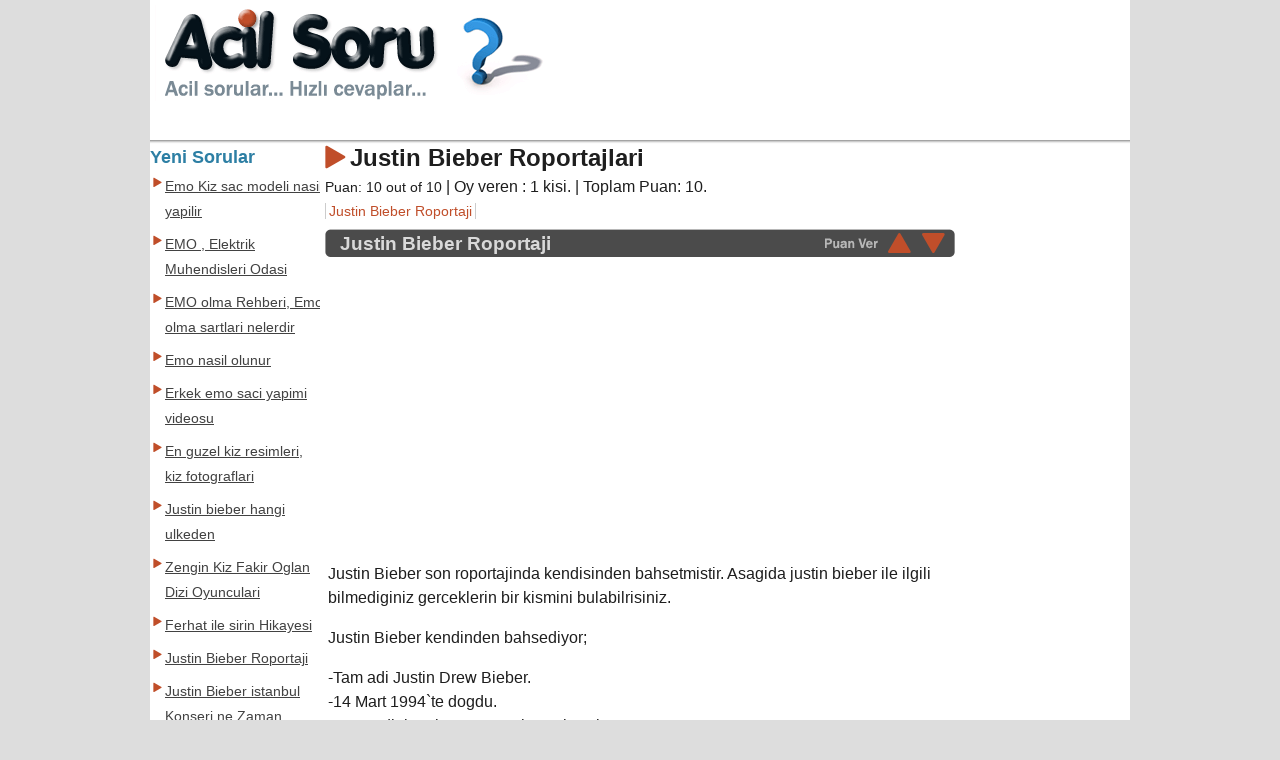

--- FILE ---
content_type: text/html; charset=utf-8
request_url: https://www.acilsoru.com/justin-bieber-roportajlari.htm
body_size: 8110
content:
<!DOCTYPE HTML><html lang="en-US"><head><meta charset="utf-8"><title>Justin Bieber Roportajlari</title><link rel="alternate" href="https://www.acilsoru.com/justin-bieber-roportajlari.htm"><meta name="description" content="Justin bieber son roportajinda kendisinden bahsetmistir. asagida justin bieber ile ilgili bilmediginiz gerceklerin bir kismini bulabilrisiniz. justin bieber kendinden bahsediyor; tam adi justin drew "><link rel="alternate" type="application/rss+xml" title="Acil Soru" href="https://www.acilsoru.com/rss.xml"><style>body{font-family:Arial, Helvetica, sans-serif;color:#1e1e1e;line-height:1.5em;font-size:1em;background:#DDD;margin:0;padding:0;}#site{width:980px;background:#fff;min-height:600px;margin:0 auto}#middle{width:980px;overflow:hidden;background:url(https://www.acilsoru.com/itm/tepe_bg.gif);background-repeat:repeat-x}#sag_grup{width:805px;float:right}#sag_bar,#sol_bar{width:170px;overflow:hidden;float:left;margin-top:5px}#orta_bar{width:630px;float:left;overflow:hidden;margin-top:5px}#sag_bar{margin-left:5px}h1{color:#1e1e1e;font-size:1.5em}h2{color:#1e1e1e;font-size:1.1em;margin:0}h3{color:#2d7fa4;font-size:1.1em;margin:0}a:hover{color:#faa73f}#ciddis{overflow:hidden;padding:10px}.ciddis50{list-style:none;margin:0;padding:0}.ciddis50 li{display:inline;padding:0 5px}#header{height:140px}#uye_islem{list-style:none;margin:0;padding:3px 0 0}#uye_islem li{display:inline;float:right}#uye_islem li a{color:#c04e2a;text-decoration:none;font-size:1em;border-left:1px solid #c04e2a;margin-right:5px;font-weight:700;padding:3px}#uye_islem li a:hover{text-decoration:underline;color:#faa741}#uye_islem li .nb{border-left:none!important}#head_bg{height:145px;background:url(https://www.acilsoru.com/itm/banner_bg.png) no-repeat;background-position:5px 5px;position:relative}#ara_bg{width:306px;height:70px;background:url(https://www.acilsoru.com/itm/ara_bg2.png) no-repeat;position:absolute;right:5px;bottom:10px}.logo{display:block;width:300px;height:60px;position:absolute;left:10px;top:30px}.logo b{display:none}#ara_frm{display:block;width:306px;height:70px;position:relative;margin:0;padding:0}#ara_text{display:block;position:absolute;width:245px;height:32px;left:6px;top:27px;border:0;font-size:1.7em;background:#f3f3f3;color:#333}#ara_btn{display:block;width:51px;height:57px;position:absolute;right:0;top:11px;border:0;cursor:pointer;background:none}.ul_nedir{display:block;width:170px;margin:5px 0 0 3px;padding:0}.ul_nedir li{background:url(https://www.acilsoru.com/itm/m_ok.gif) no-repeat;padding-left:12px;margin-bottom:8px;background-position:0 2px}.ul_nedir li a{color:#424242;font-size:0.85em}.fn{background:url(https://www.acilsoru.com/itm/b_ok.gif) no-repeat;padding-left:25px;line-height:25px;margin-bottom:5px;margin-right:80px}.rating{text-align:left}.puan_bar{width:630px;height:28px;background:#666 url(https://www.acilsoru.com/itm/puan_bar.png) no-repeat;float:left;position:relative;display:block;overflow:hidden}.puan_bar h2 a{color:#d9d9d9;line-height:28px;padding-left:5px;text-decoration:none;font-size:1.1em}.puan_up,.puan_dw{width:25px;height:20px;position:absolute;background-image:url(https://www.acilsoru.com/itm/puan.png);top:4px;margin:0;padding:0}.puan_dw{right:10px;background-position:25px 0}.puan_up{right:42px}.puan_dw:hover{background-position:25px 21px}.puan_up:hover{background-position:0 21px}.puan_bar span{display:block;width:27px;height:23px;background:url(https://www.acilsoru.com/itm/puan_ok.gif);position:absolute;right:15px;top:2px}#twter,#fcbk,#gplus{display:block;width:35px;height:36px;float:right;background:url(https://www.acilsoru.com/itm/ftw.png);margin-bottom:5px;margin-top:3px}#fcbk{background-position:-35px 0;margin-left:5px}#gplus{background-position:-70px 0;margin-left:5px}#soru_alan{display:block;width:168px;height:200px;background:url(https://www.acilsoru.com/itm/sorusor.png) no-repeat;padding-top:82px;margin-top:18px}#soru_form #s1{display:block;outline:none;resize:none;overflow:auto;width:150px;height:67px;background:none;margin-left:4px;border:none}#soru_form #s2{display:block;margin-top:25px;margin-left:3px;width:155px;height:20px;font-size:1em;border:none;background:none}#soru_form #s3{display:block;background:url(https://www.acilsoru.com/itm/sorbuton.png) no-repeat;width:89px;height:46px;border:none;margin-top:10px;cursor:pointer}.article{width:630px;overflow:hidden;margin-top:-1px}.answer{padding:30px 3px 3px}.cdurum{text-align:right;color:#999;border-bottom:1px dashed #DDD;font-size:1em;display:block;width:630px;clear:both}.cdurum p{margin-right:5px}.cdurum b,.cdurum i{font-weight:700;text-decoration:none;font-style:normal}h1,h2,h3,#soru_form{margin:0;padding:0}a,.ul_nedir li a:hover{color:#c04e29}.tip_liste{width:630px;overflow:hidden;background:#4b4b4b;margin-top:-1px;color:#bfa200;padding:5px}.tip_liste .i_1{width:315px;float:left}.tip_liste .i_2{width:312px;float:left}.tip_liste img{display:block;width:90px;border:1px solid #595959;float:left;padding:2px}.tip_ul{display:block;list-style:none;float:right;width:213px;margin:0;padding:0}.tip_ul li{display:block;background:url(https://www.acilsoru.com/itm/a_ok.gif) no-repeat;padding-left:12px;background-position:0 2px;margin-bottom:5px}.tip_ul li a{color:#d9d9d9;text-decoration:none;font-size:0.8em}.tip_ul li a:hover{text-decoration:underline;color:#ffb86f}.tip_liste a:hover img{border:1px solid #fff}#footer{height:150px;border-top:2px solid #DDD;width:998px;background:url(https://www.acilsoru.com/itm/foot_bg.png) no-repeat;background-position:center bottom;margin:0 auto}#f_mid{width:980px;background:#fff;height:140px;overflow:hidden;margin:0 auto}#f_mid div{padding-top:7px}.f_ort_1{width:220px;margin-left:10px;float:left;overflow:hidden}#f_mid ul{list-style:circle;margin-left:0;padding-left:20px;margin-top:5px;font-size:0.8em}#f_mid ul li{ height: 20px}#f_mid a{text-decoration:none;color:#c04e2a}.field{border:1px solid #CCC}.buton{display:block;width:86px;height:37px;text-align:center;background:#555 url(https://www.acilsoru.com/itm/buton.png);color:#fff;text-decoration:none;cursor:pointer;border:0}.itext{border:1px solid #999;width:200px}.iselect{border:1px solid #999;width:220px}textarea{border:1px solid #999}.iyazi{color:#666;margin-bottom:7px;display:block}.uyari{font-size:1em;font-weight:700;display:block;overflow:hidden;background-position:3px center;background-repeat:no-repeat;background-color:#F4FAFF;width:50%;border-radius:5px;box-shadow:#777 0 0 5px;margin:20px auto 10px;padding:15px 5px 15px 55px}.uyari span{font-size:inherit;font-weight:700;display:block;margin:0;padding:0}.uyari p{font-weight:400;margin:0;padding:0}.uyari a{text-decoration:underline;font-weight:700;color:#F33!important}.uyari a:hover{text-decoration:none}.uyari .onay{display:block;text-align:center;margin:15px 0 0}.uyari .onay a{display:inline-block;width:60px;line-height:30px;text-align:center;background:#F60;color:#FFF!important;border-radius:7px;margin-right:20px;text-decoration:none}.uyari .onay a:hover{background:#F90;box-shadow:#F60 0 0 2px;text-decoration:underline}.hata{border:3px solid red;color:#C00;background-image:url(https://www.acilsoru.com/itm/uyari_hata.png)}.ikaz{border:3px solid #F90;color:#F60;background-image:url(https://www.acilsoru.com/itm/uyari_ikaz.png)}.basarili{border:3px solid #3F3;color:#3C6;background-image:url(https://www.acilsoru.com/itm/uyari_basarili.png)}.info{border:3px solid #0CC;color:#39C;background-image:url(https://www.acilsoru.com/itm/uyari_mesaj.png)}#toc{display:block;height:25px;width:630px;float:left;margin-bottom:5px}#toc ul{list-style:none;margin:0;padding:0}#toc ul li{display:inline}#toc a{text-decoration:none;font-size:0.9em;line-height:13px;margin-right:5px;color:#c04e2a;border-right:1px solid #ccc;padding-right:3px}#toc .qacx{border-left:1px solid #ccc;padding-left:3px}.date{margin-left:5px}.cdurum p{font-size:0.9em}.cdurum a{color:#c04e2a;font-size:0.9em;padding:0 3px}.cdurum a:hover{color:#faa741}#art_header{width:630px;background:url(https://www.acilsoru.com/itm/cevap_bar.png) no-repeat;height:10px}#art_middle{width:628px;border:1px solid #d4d4d4;margin:0 auto}#article{overflow:hidden;padding:8px}#art_footer{width:630px;background:url(https://www.acilsoru.com/itm/cevap_bar.png) no-repeat;height:13px;background-position:left bottom}#yorum_title{width:600px;height:44px;background:url(https://www.acilsoru.com/itm/cevap_yorum.png) no-repeat;margin:10px auto}#yorumlar{width:600px;margin:0 auto}.yorum{border:1px solid #d4d4d4;border-radius:5px;margin-bottom:10px;padding:10px}.yorum h2{border-bottom:1px solid #d4d4d4;background:url(https://www.acilsoru.com/itm/yorum.png) no-repeat;height:35px;padding-left:40px}.yorum p{border:0;margin:0}.yorum h2 i{font-size:1em;color:red;margin-left:10px}.yorumyaz{width:100%;text-align:right;padding-right:25px}.yorumyaz i{text-decoration:none;font-weight:700;font-style:normal}.yorumyaz a{background:url(https://www.acilsoru.com/itm/yorumyaz.gif) no-repeat;color:#3698e3;font-weight:700;padding-left:14px;margin-left:15px}#yorum_form{display:block}#yorum_form label{display:block;margin:5px auto}#yorum_form label span{display:block;width:80px;color:#c04e2a;float:left;line-height:35px}#yorum_form .inpp{background:url(https://www.acilsoru.com/itm/input_bg.png);border:1px solid #b0b0b0;color:#444;font:14px "Lucida Sans Unicode","Lucida Grande",sans-serif;letter-spacing:-.1px;width:380px;padding:8px}#yorum_form .btn{display:block;background:url(https://www.acilsoru.com/itm/sorbuton.png) no-repeat;width:89px;height:46px;border:none;margin-top:10px;cursor:pointer;margin-left:80px}.yorum .datetime{text-align:right;color:#888;font-size:0.9em}.sr_x{color:#777;clear:both;margin-top:10px}.bul{display:block;margin-bottom:7px}.bul2{padding:5px}.bul2 p{margin:5px 0}.cvp_yaz{background:url(https://www.acilsoru.com/itm/yaz.png) no-repeat;height:75px;line-height:65px;width:100px;display:block;padding-top:60px;margin:0 auto}.tekrari{border:1px solid red;color:red;font-weight:700;width:500px;margin:20px auto;padding:10px}.butce{text-align:right;display:block;height:20px;margin:10px}.ana_list{margin-bottom:10px;overflow:hidden;width:590px}.ana_list a img{width:90px;border:1px solid #666;margin-right:5px;float:left;margin-top:-15px}.ana_list a:hover img{border:1px solid #faa741}.ana_list p{text-align:justify;font-size:0.9em;margin:0;padding:0}.cevap_dar{width:550px;overflow:hidden}.error{width:400px;border:1px solid red;color:red;font-weight:700;margin:50px auto;padding:15px}#ort_reklam,#ort_reklam div{height:255px}#ort_reklam div{width:300px;float:left;margin-right:10px}.hreview-aggregate .rating{font-size:0.9em;text-align:right}.pgn{display:block;height:30px;width:550px;margin:6px auto}.pgn a{font-size:1.1em;font-family:Arial, Helvetica, sans-serif;display:block;width:22px;height:22px;background:#EEE no-repeat;overflow:hidden;text-align:center;float:left;margin-right:2px;text-decoration:none;color:#444;line-height:22px;font-weight:700;border:1px solid #CCC}.pgn a:hover{background-color:#fcddb8;color:#444}.pgn a.aktifsayfa,.pgn a.aktifsayfa:hover{background-color:#c04e29!important;color:#EEE!important;cursor:default}.oyunlar li{display:block;width:80px;height:80px;float:left;margin:0 2px 2px 0}.yanbant li{display:block;width:160px;float:left;margin:0 2px 2px 0}.yanbant li.duz{background:url(https://www.acilsoru.com/itm/m_ok.gif) no-repeat 0 2px;margin-bottom:8px;padding-left:12px}.ust_rek{width:300px;height:250px;float:left;clear:right;margin:10px 10px 10px 0}.alt_rek{width:300px;height:250px;float:left;margin:10px}.tip_liste p,#f_mid h4{margin:0;padding:0}#f_mid a:hover,#toc a:hover{text-decoration:underline}.ana_list h1,.ana_list h2{margin-left:106px;font-size:1.1em;padding:0}.oyunlar,.yanbant{display:block;width:168px;overflow:hidden;list-style:none;margin:0;padding:0}.bigView{display:block}.miniView{display: none}#flappy{ text-align: center}
@media only screen and (max-width: 800px){body{font-size:1em}a{ font-size: 1em}#site,#footer,#f_mid{width:100%}#middle{width:100%} #sag_grup{ width:99%}#orta_bar{ width:95%}#sag_bar{ width:160px}#soru_alan{ display: none}#sol_bar {width:width:95%} .ul_nedir {width: width:95%}.cdurum,.tip_liste{ width: 570px}.f_ort_1 { width:180px}#f_mid ul{padding-left:5px} .oyunlar, .yanbant {width:165px}.tip_liste .i_1,.tip_liste .i_2{width:280px}.tip_ul {width: 180px}#f_mid{height:auto}.puan_bar{width:95%px}.article{width: 95%}.ana_list{width: 95%}#art_middle{ width: 100%}.bigView{display: none}.miniView{display: block}#header,#head_bg{height: 75px;background:url(https://www.acilsoru.com/itm/bannermin_bg.png) no-repeat;background-position:5px 5px}
@media only screen and (max-width: 500px){body{font-size:1em}a{ font-size: 1em}#site,#footer,#f_mid,#middle,#toc,#sag_grup,.cdurum,#orta_bar,#sag_bar,#sol_bar,.ul_nedir{width:100%}#soru_alan{ display: none} #footer,#f_mid{ height: auto}.f_ort_1 {width:100%}#f_mid ul{padding-left:5px}.oyunlar, .yanbant {width:98%; margin-top: 10px}.tip_liste .i_1,.tip_liste .i_2{width:50%}#ara_bg{ bottom: 0}.ul_nedir{ list-style: none}.ul_nedir li{ margin-left:10px}.f_ort_1 {width:40%}.oyunlar, .yanbant li{ margin-left: 20px}.article{width: 98%}#uye_islem{display: none}#f_mid ul li{ margin-bottom: 5px}.ana_list{width: 95%}.bigView{display: none}.miniView{display: block}}</style><meta name=viewport content="width=device-width, initial-scale=1, user-scalable=yes"></head><body><div id="bant_1"></div><div id="site"><div id="header"><div id="head_bg"><a class="logo" href="https://www.acilsoru.com/"><b>Acil Soru</b></a></div></div><div id="middle"><div id="sag_grup"><div id="orta_bar"><div id="flappy"></div><script src="https://www.acilsoru.com/js/ozelreklam44.js" type="text/javascript"></script><div class="hreview-aggregate"><h1 class="item fn">Justin Bieber Roportajlari</h1><span class="rating"> Puan: <span class="average">10</span> out of <span class="best">10</span></span> | Oy veren : <span class="votes">1</span> kisi. | Toplam Puan: <span class="count">10</span>.</div><div id="toc"><ul><li><a class="qacx" href="#justin-bieber-roportaji">Justin Bieber Roportaji</a></li></ul></div><div class="article" id="art_1g1"><div class="puan_bar"><h2 id="justin-bieber-roportaji" style="color:#FFF;padding-left:10px;line-height:25px"><a href="https://www.acilsoru.com/justin-bieber-roportaji_2bo.htm" id="justin-bieber-roportaji">Justin Bieber Roportaji</a></h2></div><div class="answer"><div class="bigView"><script type="text/javascript"> google_ad_client = "ca-pub-9091658983819420"; google_ad_slot = "9485406973"; google_ad_width = 336; google_ad_height = 280;</script><!-- AcilSoru336 --><script type="text/javascript"
src="//pagead2.googlesyndication.com/pagead/show_ads.js"></script></div><div class="miniView"><script async src="//pagead2.googlesyndication.com/pagead/js/adsbygoogle.js"></script><!-- AcilsResp --><ins class="adsbygoogle"
style="display:block"
data-ad-client="ca-pub-9091658983819420"
data-ad-slot="1822539375"
data-ad-format="auto"></ins><script>(adsbygoogle = window.adsbygoogle || []).push({});</script></div><p>Justin Bieber son roportajinda kendisinden bahsetmistir. Asagida justin bieber ile ilgili bilmediginiz gerceklerin bir kismini bulabilrisiniz.</p><p>Justin Bieber kendinden bahsediyor;</p><p>-Tam adi Justin Drew Bieber.<br />-14 Mart 1994`te dogdu.<br />-En sevdigi renk mor. Mor giymeyi seviyor.<br />-En sevdigi sayi 6. (Hokeyde takim numarasi)<br />-Kanada, Atlanta`da yasiyor.<br />-15 yasina kadar ailesi bir kizla cikmasina izin vermiyordu. Annesi Onun bir kiz  arkadasi oldugunu ogrenince "Beni gercekten hayal kirikligina ugrattin" demis. <br />-12 yasinda Ontarioda gercek bir sarki yarismasina katildi ve ikinci oldu.<br />-One Time klibinde gorunen Ryan Butler en iyi arkadasi.<br />-unlu oldugu YouTube profili http://www.youtube.com/kidrauhl<br />-Hockey, basketbol ve futbol oynuyor.<br />-Birkac tane lakabi var, JB, JBiebs, Bieber Cash, J-cutie<a href="https://www.acilsoru.com/justin-bieber-roportajlari.htm" style="color:#000;text-decoration:none;cursor:text">,</a> JustinBiebs</p><p><a target="_blank" href="https://www.acilsoru.com/up/cevap/1537/7.jpg"><img src="https://www.acilsoru.com/up/cevap/1537/a_7.jpg" alt="7.jpg" /></a></p></div><script type="text/javascript"> google_ad_client = "ca-pub-9091658983819420"; google_ad_slot = "9485406973"; google_ad_width = 336; google_ad_height = 280;</script><!-- AcilSoru336 --><script type="text/javascript"
src="//pagead2.googlesyndication.com/pagead/show_ads.js"></script><div class="cdurum"><p><a href="https://www.acilsoru.com/justin-beber.html">Justin beber</a><a href="https://www.acilsoru.com/sirin-cocuk.html">sirin cocuk</a><a href="https://www.acilsoru.com/super-sarkici.html">Super sarkici</a><a href="https://www.acilsoru.com/emo-oglan.html">Emo Oglan</a><a href="https://www.acilsoru.com/emo-kiz.html">Emo Kiz</a><a href="https://www.acilsoru.com/super.html">Super</a></p></div><div class="yorumyaz"><p><a href="justin-bieber-roportaji_2bo.htm#yorumlar">Justin Bieber Roportaji yorumlar (8)</a><span class="date">2013-02-08 22:26:58</span>, Guzel: <b>1</b> , Kotu: <i>0</i></p></div></div><p class="sr_x">onceki Soru:<a href="victoria-secret-melekleri.htm">Victoria Secret Melekleri</a>Sonraki Soru:<a href="justin-bieber-kitabi.htm">Justin Bieber kitabi</a></p><div class="tip_liste"><div class="i_1"><ul class="tip_ul" id="tip_ul_xtx_1"><li><a href="https://www.acilsoru.com/justin-bieber-hangi-ulkeden_230.htm">Justin bieber hangi ulkeden</a></li><li><a href="https://www.acilsoru.com/justin-bieber-istanbul-konseri-ne-zaman_2c8.htm">Justin Bieber istanbul Konseri ne Zaman</a></li><li><a href="https://www.acilsoru.com/justin-bieber-evi-nerede_2ss.htm">Justin Bieber Evi nerede</a></li><li><a href="https://www.acilsoru.com/justin-bieber-konseri-bileti-nasil-alirim_2c6.htm">Justin bieber konseri bileti nasil alirim</a></li><li><a href="https://www.acilsoru.com/justin-bieber-telefon-numarasi_2nv.htm">Justin Bieber Telefon numarasi</a></li></ul><p><a href="https://www.acilsoru.com/justin-bieber-ne-zaman-unlu-oldu_22v.htm"><img src="https://www.acilsoru.com/up/cevap/1154/_m.jpg" alt="Justin bieber ne zaman unlu oldu"></a></p></div><div class="i_2"><ul class="tip_ul" id="tip_ul_xtx_2"><li><a href="https://www.acilsoru.com/justin-bieber-kitaplari-turkce_2bp.htm">Justin Bieber kitaplari Turkce</a></li><li><a href="https://www.acilsoru.com/justin-bieber-roportaji_2bo.htm">Justin Bieber Roportaji</a></li><li><a href="https://www.acilsoru.com/justen-bieber-nerde-dogmus_29r.htm">Justen bieber nerde dogmus</a></li><li><a href="https://www.acilsoru.com/justin-bieberin-son-sarkisi_2bs.htm">Justin Bieberin son sarkisi</a></li><li><a href="https://www.acilsoru.com/justin-bieber-konser-bilet-fiyati_2c7.htm">Cheap Concert Ticket price</a></li></ul><p><a href="https://www.acilsoru.com/justin-bieber-ile-bulusmak-icin-ne-yapabilirim_2rt.htm"><img src="https://www.acilsoru.com/up/cevap/2344/_m.jpg" alt="Justin bieber ile bulusmak icin ne yapabilirim"></a></p></div></div><script type="text/javascript" src="https://www.acilsoru.com/js/jquery.js"></script><script type="text/javascript">$('.article').each
 (function(i,e) {	if($(this).attr('rev') == 1)	{	$(this).find('.puan_bar').append('<span></span>');	}else{	$(this).find('.puan_bar').append('<a href="javascript:void(0)" class="puan_up"></a><a href="javascript:void(0)" class="puan_dw"></a>');	}
});
$('.article').each
 (function(index, element) {	var i = $(this).attr('id');	var n=i.split('_');	i=n[1];	$(this).find('.puan_up').click(function(e) {	$.get('https://www.acilsoru.com/soru/ajaxpuan/up/'+i+'/',function(data){	$('#art_'+data).find('.puan_up, .puan_dw').remove();	$('#art_'+data).find('.puan_bar').append('<span></span>');	}); });	$(this).find('.puan_dw').click(function(e) {	$.get('https://www.acilsoru.com/soru/ajaxpuan/dw/'+i+'/',function(data){	$('#art_'+data).find('.puan_up, .puan_dw').remove();	$('#art_'+data).find('.puan_bar').append('<span></span>');	}); });
});</script></div><div id="sag_bar"><div></div><div><script async src="//pagead2.googlesyndication.com/pagead/js/adsbygoogle.js"></script><!-- AcilsResp --><ins class="adsbygoogle"
style="display:block"
data-ad-client="ca-pub-9091658983819420"
data-ad-slot="1822539375"
data-ad-format="auto"></ins><script>(adsbygoogle = window.adsbygoogle || []).push({});</script><ul class="yanbant"><li><a href="https://www.acilsoru.com/guzel-kiz-resimleri_1p5.htm"><img src="https://www.acilsoru.com/reklam/victoria_secret.jpg" alt="Kiz arkadas"></a></li><a href="https://www.acilsoru.com/"><picture><source srcset="https://www.acilsoru.com/acilgame.webp" type="image/webp"><source srcset="https://www.acilsoru.com/acilgame.jpg" type="image/jpeg"><img src="https://www.acilsoru.com/acilgame.jpg" width="160" height="135" alt="AcilSoru"></picture></a><li><a href="https://www.acilsoru.com/pirlanta-markalari.htm"><img src="https://www.acilsoru.com/reklam/pirlanta_yuzuk.jpg" alt="emerald ring"></a></li><li class="duz"><a href="https://www.acilsoru.com/bayan-arkadas-bulma-siteleri-hangileri.htm">Women Marriage Serious</a></li><li class="duz"><a href="https://www.acilsoru.com/outlet-magazalari-nerdedir.htm">Outlet Magazalari</a></li><li class="duz"><a href="https://www.acilsoru.com/zayiflama-haplarina-guvenebilir-miyiz.htm">Weight Loss Pills</a></li><li class="duz"><a href="https://www.acilsoru.com/en-fazla-faiz-veren-banka-hangisi.htm">Banka Kredisi</a></li><li class="duz"><a href="https://www.acilsoru.com/pirlanta-fiyatlari.htm">Pirlanta Fiyatlari</a></li></ul></div></div></div><div id="sol_bar"><h3>Yeni Sorular</h3><ul class="ul_nedir"><li><a href="https://www.acilsoru.com/emo-kiz-sac-modeli-nasil-yapilir_1g2.htm">Emo Kiz sac modeli nasil yapilir</a></li><li><a href="https://www.acilsoru.com/emo-elektrik-muhendisleri-odasi_12.htm">EMO , Elektrik Muhendisleri Odasi</a></li><li><a href="https://www.acilsoru.com/emo-olma-rehberi-emo-olma-sartlari-nelerdir_2c1.htm">EMO olma Rehberi, Emo olma sartlari nelerdir</a></li><li><a href="https://www.acilsoru.com/emo-nasil-olunur_1sv.htm">Emo nasil olunur</a></li><li><a href="https://www.acilsoru.com/erkek-emo-saci-yapimi-videosu_to.htm">Erkek emo saci yapimi videosu</a></li><li><a href="https://www.acilsoru.com/en-guzel-kiz-resimleri-kiz-fotograflari_1p5.htm">En guzel kiz resimleri, kiz fotograflari</a></li><li><a href="https://www.acilsoru.com/justin-bieber-hangi-ulkeden_230.htm">Justin bieber hangi ulkeden</a></li><li><a href="https://www.acilsoru.com/zengin-kiz-fakir-oglan-dizi-oyunculari_2j5.htm">Zengin Kiz Fakir Oglan Dizi Oyunculari</a></li><li><a href="https://www.acilsoru.com/ferhat-ile-sirin-hikayesi_2n.htm">Ferhat ile sirin Hikayesi</a></li><li><a href="https://www.acilsoru.com/justin-bieber-roportaji_2bo.htm">Justin Bieber Roportaji</a></li><li><a href="https://www.acilsoru.com/justin-bieber-istanbul-konseri-ne-zaman_2c8.htm">Justin Bieber istanbul Konseri ne Zaman</a></li><li><a href="https://www.acilsoru.com/justin-bieber-evi-nerede_2ss.htm">Justin Bieber Evi nerede</a></li><li><a href="https://www.acilsoru.com/justin-bieber-telefon-numarasi_2nv.htm">Justin Bieber Telefon numarasi</a></li><li><a href="https://www.acilsoru.com/justin-bieber-konseri-bileti-nasil-alirim_2c6.htm">Justin bieber konseri bileti nasil alirim</a></li><li><a href="https://www.acilsoru.com/justin-bieberin-son-sarkisi_2bs.htm">Justin Bieberin son sarkisi</a></li><li><a href="https://www.acilsoru.com/dil-dudak-gobek-cene-kas-piercing-bakimi_269.htm">Dil,Dudak,Gobek,cene,Kas Piercing bakimi</a></li><li><a href="https://www.acilsoru.com/justin-bieber-kitaplari-turkce_2bp.htm">Justin Bieber kitaplari Turkce</a></li><li><a href="https://www.acilsoru.com/brioche-ne-demektir_1k7.htm">Brioche Ne demektir</a></li><li><a href="https://www.acilsoru.com/justin-bieber-boyfriend-sarki-sozleri_22a.htm">JUSTIN BIEBER BOYFRIEND sARKI SoZLERi</a></li><li><a href="https://www.acilsoru.com/konya-spor-gecmisi_26q.htm">Konya spor Gecmisi</a></li><li><a href="https://www.acilsoru.com/giysi-giydirme-oyunu_290.htm">Giysi giydirme Oyunu</a></li><li><a href="https://www.acilsoru.com/guzel-kiz-resimleri_1p5.htm">Guzel Kiz Resimleri</a></li><li><a href="https://www.acilsoru.com/justin-bieber-konser-bilet-fiyati_2c7.htm">Cheap Concert Ticket price</a></li><li><a href="https://www.acilsoru.com/dolap-kokusu-nasil-giderilir_1v1.htm">Dolap Kokusu Nasil Giderilir</a></li><li><a href="https://www.acilsoru.com/justen-bieber-in-yeni-sevgilisi_2l9.htm">Justen Bieber`in yeni sevgilisi</a></li><li><a href="https://www.acilsoru.com/bebek-wallpaper-duvar-kagidi-resimleri_28g.htm">BEBEK Wallpaper (Duvar Kagidi) Resimleri</a></li><li><a href="https://www.acilsoru.com/justin-bieber-dogum-tarihi-nedir_22u.htm">Justin bieber dogum tarihi nedir</a></li><li><a href="https://www.acilsoru.com/justin-bieber-istanbula-geliyor_29a.htm">JUSTIN Bieber iSTANBULa Geliyor</a></li><li><a href="https://www.acilsoru.com/kiz-arkadas-bulma-ipuclari_2rq.htm">Kiz arkadas bulma ipuclari</a></li><li><a href="https://www.acilsoru.com/selene-gomez-kimdir_255.htm">Selene Gomez Kimdir</a></li><li><a href="https://www.acilsoru.com/miley-cyrus-hayati_22f.htm">Miley Cyrus Hayati</a></li><li><a href="https://www.acilsoru.com/justen-bieber-nerde-dogmus_29r.htm">Justen bieber nerde dogmus</a></li><li><a href="https://www.acilsoru.com/digiturkte-kac-kanal-var_130.htm">Digiturkte kac kanal var ?</a></li><li><a href="https://www.acilsoru.com/cagatay-ulusoyun-hangi-dizide_2v7.htm">cagatay ulusoyun hangi dizide</a></li><li><a href="https://www.acilsoru.com/selena-gomezin-makyajsiz-cirkin-hali_254.htm">Selena Gomezin makyajsiz cirkin Hali</a></li><li><a href="https://www.acilsoru.com/diyet-salatalar.htm">Diyet salatalar</a></li><li><a href="https://www.acilsoru.com/makyaj-yapmadan-once-yapilmasi-gerekenler-nelerdir.htm">Makeup Tips</a></li><li><a href="https://www.acilsoru.com/gece-makyaji-nasil-yapilir.htm">Night Makeup</a></li><li><a href="https://www.acilsoru.com/gri-kisa-abiye-elbiseye-ne-renk-ayakkabi-ve-canta-kullanmali.htm">Wedding Dress and Makeup</a></li><li><a href="https://www.acilsoru.com/sismanlik-hangi-hastaliklara-yol-acar.htm">Obesity Treatment</a></li><li><a href="https://www.acilsoru.com/diyet-corba-tarifleri.htm">Easy Weight Loss</a></li><li><a href="https://www.acilsoru.com/canan-karatay-kimdir.htm">weight loss diet</a></li><li><a href="https://www.acilsoru.com/sigara-nasil-birakilir.htm">Quit Smoking</a></li><li><a href="https://www.acilsoru.com/plaka/">Area Codes</a></li><li><a href="https://www.acilsoru.com/plaka/numarasi/">City Code</a></li><li><a rel="index" href="https://www.acilsoru.com/soru/hepsi/">Questions</a></li></ul></div></div></div><div id="footer"><div id="f_mid"><div class="f_ort_1"><h4>New Answers</h4><ul><li><a href="https://www.acilsoru.com/oyunculuk-kurslari.htm">Acting courses</a></li><li><a href="https://dizioyunculari.net/oyuncu/bayan-oyuncular.html">Women Actresses</a></li><li><a href="https://www.nttgame.com/knight/">Knight Online mmorpg</a></li><li><a href="https://dizioyunculari.net/oyuncu/erkek-oyuncular.html">Male Actors</a></li><li><a href="https://www.acilsoru.com/nasil-oyuncu-olabilirim_2e3.htm">Oyunculuk</a></li></ul></div><div class="f_ort_1"><h4>Most Searched</h4><ul><li><a href="https://www.acilsoru.com/ozmo-nedir.htm">Ozmo Games</a></li><li><a href="https://gold-miner-games.com/?hl=en_US&gl=US">Gold Miner</a></li><li><a href="https://www.acilsoru.com/kiz-resimleri.htm">Girl Photos</a></li><li><a href="https://www.acilsoru.com/nasil-opusulur.htm">Kissing Tips</a></li><li><a href="https://www.acilsoru.com/tekerleme-ornekleri.htm">nursery rhyme</a></li></ul></div><div class="f_ort_1"><h4>Games Pages</h4><ul><li><a href="https://gold-miner-games.com/mmorpg-games-online/">Mmorpg Games</a></li><li><a href="https://www.acilsoru.com/evlenmek-icin-ciddi-bayan-arkadas-sitesi_2sf.htm">Marriage Woman</a></li><li><a href="https://gold-miner-games.com/classic-gold-miner.html">Gold Miner Online</a></li><li><a href="https://gold-miner-games.com/goldminer/">GoldMiner</a></li><li><a href="https://gamikro.com/">Gamikro</a></li></ul></div><div class="f_ort_1"><h4>What is AcilSoru</h4><ul><li><a href="https://www.cahilim.com/cinsellik">Sexual Power</a></li><li><a href="https://www.cahilim.com/cinsel-gucu-artiran-haplar-pdf-1093">Erectile Pills</a></li><li><a href="https://www.acilsoru.com/bilgi/nasil-calisir/">Question and Answer</a></li><li><a href="https://www.acilsoru.com/hediye.html">Birthday Gift</a></li><li><a href="https://www.gamikro.com/goldminer4/en-us-gold-miner.html">Gold Miner Game</a></li></ul></div></div></div><script type="text/javascript">
 (function(i,s,o,g,r,a,m){i['GoogleAnalyticsObject']=r;i[r]=i[r]||function(){
(i[r].q=i[r].q||[]).push(arguments)},i[r].l=1*new Date();a=s.createElement(o),
m=s.getElementsByTagName(o)[0];a.async=1;a.src=g;m.parentNode.insertBefore(a,m)
})(window,document,'script','//www.google-analytics.com/analytics.js','ga');
ga('create', 'UA-31065162-2', 'acilsoru.com');
ga('require', 'displayfeatures');
ga('send', 'pageview');</script><script defer src="https://static.cloudflareinsights.com/beacon.min.js/vcd15cbe7772f49c399c6a5babf22c1241717689176015" integrity="sha512-ZpsOmlRQV6y907TI0dKBHq9Md29nnaEIPlkf84rnaERnq6zvWvPUqr2ft8M1aS28oN72PdrCzSjY4U6VaAw1EQ==" data-cf-beacon='{"version":"2024.11.0","token":"f586f6e44ffe4ebabc9154f113855576","r":1,"server_timing":{"name":{"cfCacheStatus":true,"cfEdge":true,"cfExtPri":true,"cfL4":true,"cfOrigin":true,"cfSpeedBrain":true},"location_startswith":null}}' crossorigin="anonymous"></script>
</body></html>

--- FILE ---
content_type: text/html; charset=utf-8
request_url: https://www.google.com/recaptcha/api2/aframe
body_size: 248
content:
<!DOCTYPE HTML><html><head><meta http-equiv="content-type" content="text/html; charset=UTF-8"></head><body><script nonce="YX-eJt81r-iphRGSR85Bpg">/** Anti-fraud and anti-abuse applications only. See google.com/recaptcha */ try{var clients={'sodar':'https://pagead2.googlesyndication.com/pagead/sodar?'};window.addEventListener("message",function(a){try{if(a.source===window.parent){var b=JSON.parse(a.data);var c=clients[b['id']];if(c){var d=document.createElement('img');d.src=c+b['params']+'&rc='+(localStorage.getItem("rc::a")?sessionStorage.getItem("rc::b"):"");window.document.body.appendChild(d);sessionStorage.setItem("rc::e",parseInt(sessionStorage.getItem("rc::e")||0)+1);localStorage.setItem("rc::h",'1769269566670');}}}catch(b){}});window.parent.postMessage("_grecaptcha_ready", "*");}catch(b){}</script></body></html>

--- FILE ---
content_type: text/javascript; charset=utf-8
request_url: https://www.acilsoru.com/js/ozelreklam44.js
body_size: -337
content:
document.getElementById('flappy').innerHTML = ' ';